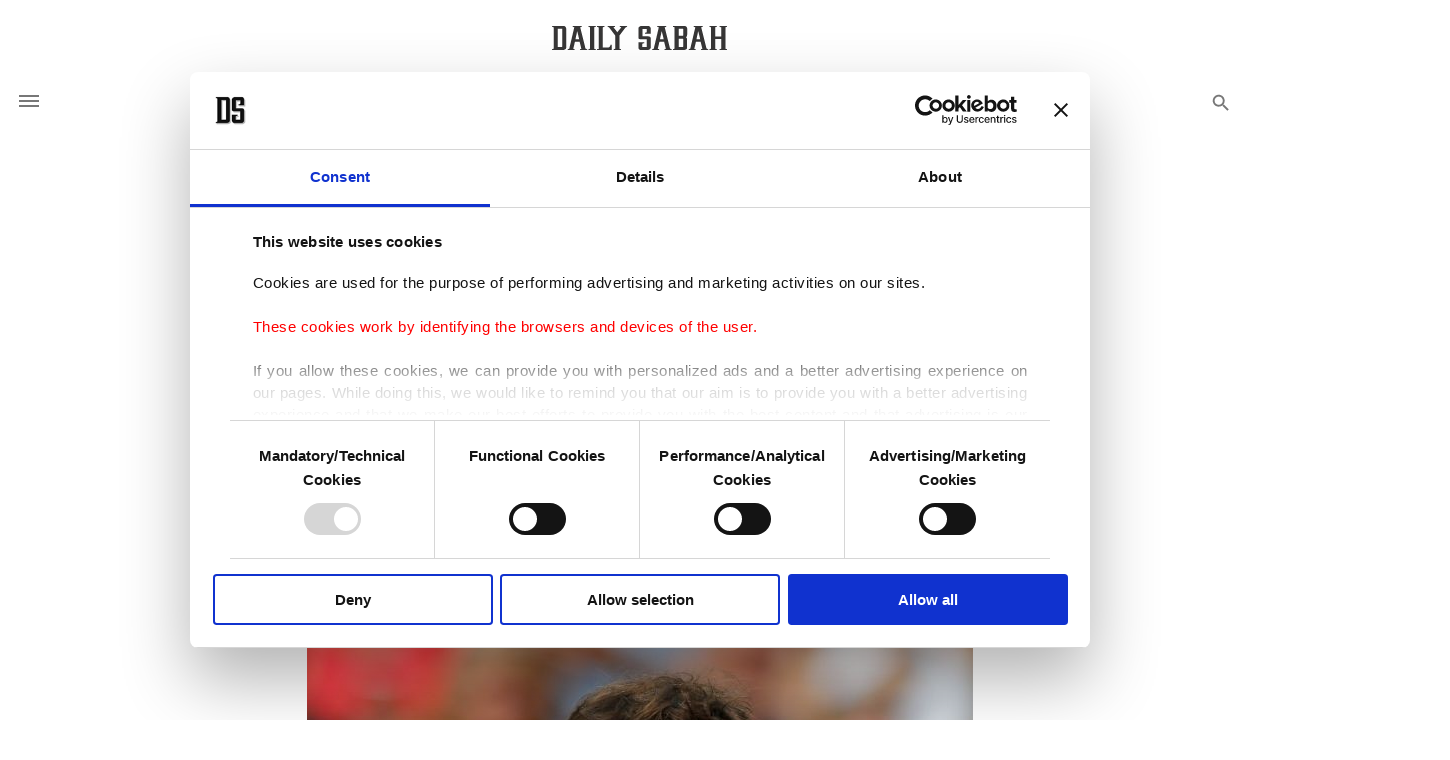

--- FILE ---
content_type: text/html; charset=UTF-8
request_url: https://www.dailysabah.com/article_count/15949
body_size: -84
content:
Article Id: 15949- Visit_count: 1</br>counter_mod: 10<br> mod: 1